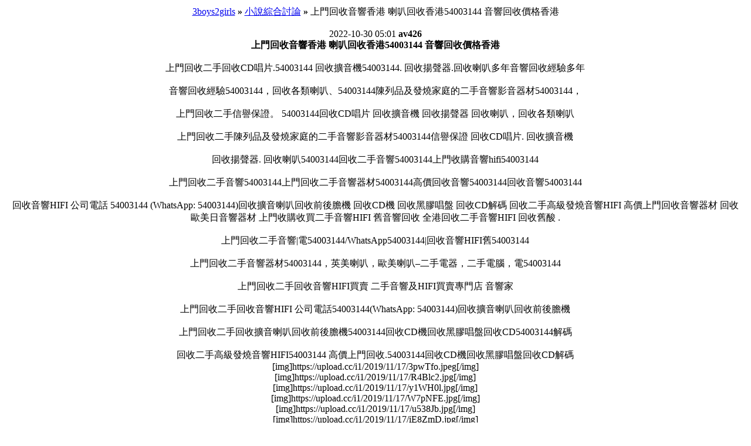

--- FILE ---
content_type: text/html; charset=big5
request_url: http://3boys2girls.com/archiver/?tid-2375588.html
body_size: 2049
content:
<html>
<head>
<base href="http://3boys2girls.com/">
<title>上門回收音響香港 喇叭回收香港54003144 音響回收價格香港(頁 1)  - 小說綜合討論 -  3boys2girls  - powered by Discuz! Archiver</title>
<meta http-equiv="Content-Type" content="text/html; charset=big5">
<meta name="keywords" content="Discuz!,Board,Comsenz,forums,bulletin board,">
<meta name="description" content="上門回收二手回收CD唱片.54003144 回收擴音機54003144. 回收揚聲器.回收喇叭多年音響回收經驗多年音響回收經驗54003144，回收各類喇叭、54003144陳列品及發燒家庭的二手音響影音器材54003144，上門回收二手信譽保 ... 3boys2girls  - Discuz! Archiver">
<meta name="generator" content="Discuz! Archiver 5.5.0">
<link rel="stylesheet" type="text/css" href="forumdata/cache/style_1.css">
</head>
<body leftmargin="10" rightmargin="10" topmargin="10"><center>
<div class="tableborder" style="background-color: MAINTABLECOLOR">
<div class="subtable bold altbg1">
<a href="archiver/">3boys2girls</a> <b>&raquo;</b> <a href="archiver/?fid-292.html">小說綜合討論</a> <b>&raquo;</b> 上門回收音響香港 喇叭回收香港54003144 音響回收價格香港</div><br><div class="simpletable smalltxt" style="width: 99%"><div class="subtable altbg1">
<span class="right">2022-10-30 05:01</span>
<b>av426</b></div>
<div class="subtable altbg2 t_msg" style="width: auto;height: auto">
<b>上門回收音響香港 喇叭回收香港54003144 音響回收價格香港</b><br><br>上門回收二手回收CD唱片.54003144 回收擴音機54003144. 回收揚聲器.回收喇叭多年音響回收經驗多年<br />
<br />
音響回收經驗54003144，回收各類喇叭、54003144陳列品及發燒家庭的二手音響影音器材54003144，<br />
<br />
上門回收二手信譽保證。 54003144回收CD唱片 回收擴音機 回收揚聲器 回收喇叭，回收各類喇叭<br />
<br />
上門回收二手陳列品及發燒家庭的二手音響影音器材54003144信譽保證 回收CD唱片. 回收擴音機<br />
<br />
回收揚聲器. 回收喇叭54003144回收二手音響54003144上門收購音響hifi54003144<br />
<br />
上門回收二手音響54003144上門回收二手音響器材54003144高價回收音響54003144回收音響54003144<br />
<br />
回收音響HIFI 公司電話 54003144 (WhatsApp: 54003144)回收擴音喇叭回收前後膽機 回收CD機 回收黑膠唱盤 回收CD解碼 回收二手高級發燒音響HIFI 高價上門回收音響器材 回收歐美日音響器材 上門收購收買二手音響HIFI 舊音響回收 全港回收二手音響HIFI 回收舊酸 .<br />
<br />
上門回收二手音響|電54003144/WhatsApp54003144|回收音響HIFI舊54003144<br />
<br />
上門回收二手音響器材54003144，英美喇叭，歐美喇叭–二手電器，二手電腦，電54003144<br />
<br />
上門回收二手回收音響HIFI買賣 二手音響及HIFI買賣專門店 音響家<br />
<br />
上門回收二手回收音響HIFI 公司電話54003144(WhatsApp: 54003144)回收擴音喇叭回收前後膽機<br />
<br />
上門回收二手回收擴音喇叭回收前後膽機54003144回收CD機回收黑膠唱盤回收CD54003144解碼<br />
<br />
回收二手高級發燒音響HIFI54003144 高價上門回收.54003144回收CD機回收黑膠唱盤回收CD解碼<br />
[img]https://upload.cc/i1/2019/11/17/3pwTfo.jpeg[/img]<br />
[img]https://upload.cc/i1/2019/11/17/R4Blc2.jpg[/img]<br />
[img]https://upload.cc/i1/2019/11/17/y1WH0l.jpg[/img]<br />
[img]https://upload.cc/i1/2019/11/17/W7pNFE.jpg[/img]<br />
[img]https://upload.cc/i1/2019/11/17/u538Jb.jpg[/img]<br />
[img]https://upload.cc/i1/2019/11/17/iE8ZmD.jpg[/img]<br />
[img]https://upload.cc/i1/2019/11/17/8JdRXs.jpg[/img]<br />
[img]https://upload.cc/i1/2019/11/17/4XRMZu.jpg[/img]<br />
[img]https://upload.cc/i1/2019/11/17/3pwTfo.jpeg[/img]<br />
回收二手高級發燒音響HIFI 高價上門回收54003144<br />
<br />
音響回收/收購音響/二手音響/54003144音響回收/收購音響/54003144二手音響/音響HIFi/<br />
<br />
上門回收二手擴音喇叭/前後級膽機/音箱54003144/CD機/CD解碼/好壞都收/54003144上門現金收購/<br />
<br />
上門回收二手港九新界遠近上門香港二中心電54003144音響HIFi/擴音喇叭/54003144前後級膽機/<br />
<br />
上門回收二手音箱/CD機/CD解碼/好壞都收/54003144上門現金收購/港九新界遠近上門香港二中心電54003144<br />
<br />
上門回收二手合理價回收二手HIFI音響/收購喇叭/請電合理價回收二手HIFI音響/收購喇叭/請電54003144<br />
<br />
上門回收二手無論好與壞都收24小時在線WeChat 微信/WhatsApp54003144 專業上門高價回收<br />
<br />
上門回收二手音響(香港54003144)回收喇叭,回收擴音,回收CD,回收黑膠,回收SACD二手</div></div>
<br><b>頁: </b>
<b>[1]</b> 
<br><div style="width: 99%"><div class="subtable bold"><font color="#333333">查看完整版本: </font><a href="viewthread.php?tid=2375588" target="_blank" style="color: #333333">上門回收音響香港 喇叭回收香港54003144 音響回收價格香港</a></div></div><br>
<br><span style="font: 11px Tahoma, Arial; color: #333333">Powered by <a href="http://www.discuz.net" target="_blank" style="color: #333333"><b>Discuz! Archiver</b></a> <b style="color:#FF9900">5.5.0</b>&nbsp;
&copy; 2001-2006 <a href="http://www.comsenz.com" target="_blank" style="color: #333333">Comsenz Inc.</a></span><div class="footer"></div>
</center><script defer src="https://static.cloudflareinsights.com/beacon.min.js/vcd15cbe7772f49c399c6a5babf22c1241717689176015" integrity="sha512-ZpsOmlRQV6y907TI0dKBHq9Md29nnaEIPlkf84rnaERnq6zvWvPUqr2ft8M1aS28oN72PdrCzSjY4U6VaAw1EQ==" data-cf-beacon='{"version":"2024.11.0","token":"5cae59c6fd7e49fcb77a75cbd9c0dfab","r":1,"server_timing":{"name":{"cfCacheStatus":true,"cfEdge":true,"cfExtPri":true,"cfL4":true,"cfOrigin":true,"cfSpeedBrain":true},"location_startswith":null}}' crossorigin="anonymous"></script>
</body>
</html>
